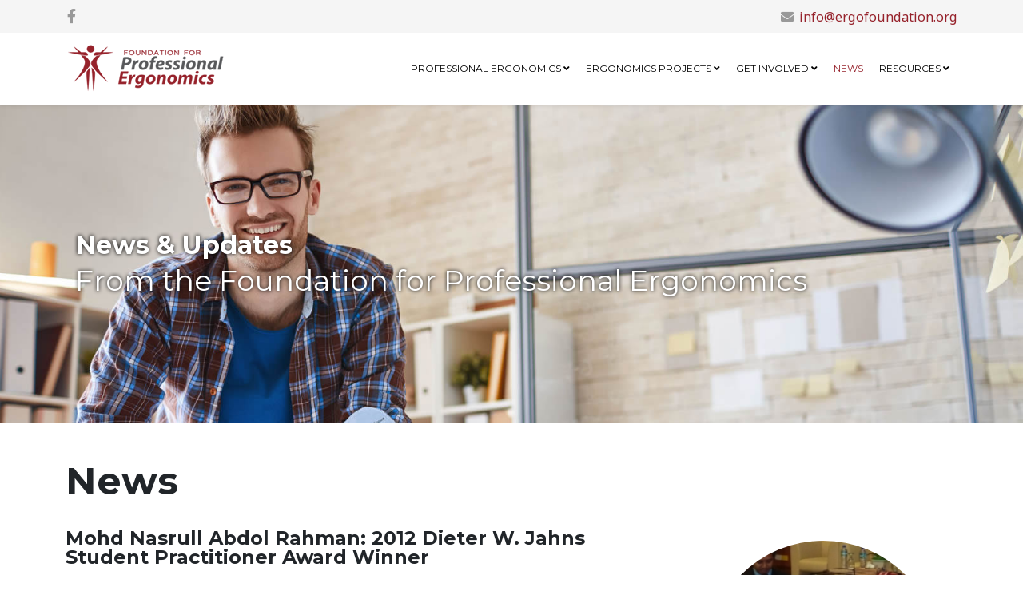

--- FILE ---
content_type: text/html; charset=utf-8
request_url: https://www.ergofoundation.org/news/11-dieter-w-jahns-student-practitioner-award-winners/14-2012
body_size: 19254
content:
<!DOCTYPE html>
<html xmlns="http://www.w3.org/1999/xhtml" xml:lang="en-gb" lang="en-gb" dir="ltr">
	<head>
		<meta http-equiv="X-UA-Compatible" content="IE=edge">
		<meta name="viewport" content="width=device-width, initial-scale=1">
		<base href="https://www.ergofoundation.org/news/11-dieter-w-jahns-student-practitioner-award-winners/14-2012" />
	<meta http-equiv="content-type" content="text/html; charset=utf-8" />
	<meta name="keywords" content="Ergonomics, Ergonomist, Professional Ergonomist, Ergonomy" />
	<meta name="robots" content="noindex, follow" />
	<meta name="author" content="Kristyn Norris" />
	<meta name="description" content="The Foundation for Professional Ergonomics is a non-profit organization dedicated to advancing professionalism in Ergonomics. It conducts and supports educational and scientific activities demonstrating how professional ergonomists serve to make our lives at work and at home healthier, safer, more productive, and more satisfying." />
	<meta name="generator" content="Joomla! - Open Source Content Management" />
	<title>Mohd Nasrull Abdol Rahman: 2012 Dieter W. Jahns Student Practitioner Award Winner - Foundation for Professional Ergonomics - Home</title>
	<link href="/images/ergonomics-logo-sq-favicon.png" rel="shortcut icon" type="image/vnd.microsoft.icon" />
	<link href="//fonts.googleapis.com/css?family=Noto+Sans:regular,italic,700,700italic&amp;subset=latin-ext" rel="stylesheet" type="text/css" />
	<link href="//fonts.googleapis.com/css?family=Montserrat:regular,700&amp;subset=latin" rel="stylesheet" type="text/css" />
	<link href="/templates/shaper_helix3/css/bootstrap.min.css" rel="stylesheet" type="text/css" />
	<link href="/templates/shaper_helix3/css/joomla-fontawesome.min.css" rel="stylesheet" type="text/css" />
	<link href="/templates/shaper_helix3/css/font-awesome-v4-shims.min.css" rel="stylesheet" type="text/css" />
	<link href="/templates/shaper_helix3/css/template.css" rel="stylesheet" type="text/css" />
	<link href="/templates/shaper_helix3/css/presets/preset4.css" rel="stylesheet" class="preset" type="text/css" />
	<link href="/templates/shaper_helix3/css/custom.css" rel="stylesheet" type="text/css" />
	<link href="/templates/shaper_helix3/css/frontend-edit.css" rel="stylesheet" type="text/css" />
	<link href="/components/com_sppagebuilder/assets/css/font-awesome-5.min.css" rel="stylesheet" type="text/css" />
	<link href="/components/com_sppagebuilder/assets/css/font-awesome-v4-shims.css" rel="stylesheet" type="text/css" />
	<link href="/components/com_sppagebuilder/assets/css/animate.min.css" rel="stylesheet" type="text/css" />
	<link href="/components/com_sppagebuilder/assets/css/sppagebuilder.css" rel="stylesheet" type="text/css" />
	<style type="text/css">
.sp-page-title h1 {
    font-size: 4em !important;
}

.sp-page-title h1 {
    line-height: 1.2;
}
.sp-page-title h1, .sp-page-title h2 {
    margin: 0;
    padding: 0;
    color: #fff;
}
 .sp-page-title h2 {
font-size: 32px;
}
.sp-megamenu-parent >li >a, .sp-megamenu-parent >li >span {
    padding: 0 10px;
}
.sp-megamenu-parent >li >a, .sp-megamenu-parent >li >span {
letter-spacing: 0;
}
@media screen and (max-width: 1024px) and (min-width: 768px) {
.sp-megamenu-parent >li >a, .sp-megamenu-parent >li >span {
    padding: 0 10px;
    font-size: 11px;
    letter-spacing: 0px;
}
}body{font-family:Noto Sans, sans-serif; font-size:18px; font-weight:normal; }h1{font-family:Montserrat, sans-serif; font-size:48px; font-weight:700; }h2{font-family:Montserrat, sans-serif; font-size:36px; font-weight:700; }h3{font-family:Montserrat, sans-serif; font-size:26px; font-weight:700; }h4{font-family:Montserrat, sans-serif; font-size:20px; font-weight:700; }.sp-megamenu-parent{font-family:Montserrat, sans-serif; font-size:17px; font-weight:normal; }@media (min-width: 1400px) {
.container {
max-width: 1140px;
}
}#sp-top-bar{ background-color:#f5f5f5;color:#999999; }#sp-main-body{ padding:2.5em 0; }#sp-bottom{ background-color:#f5f5f5;padding:100px 0px; }
	</style>
	<script src="/media/jui/js/jquery.min.js?22b0a250e4e9745129aeb91bc13ccbab" type="text/javascript"></script>
	<script src="/media/jui/js/jquery-noconflict.js?22b0a250e4e9745129aeb91bc13ccbab" type="text/javascript"></script>
	<script src="/media/jui/js/jquery-migrate.min.js?22b0a250e4e9745129aeb91bc13ccbab" type="text/javascript"></script>
	<script src="/plugins/system/helix3/assets/js/bootstrap.legacy.js" type="text/javascript"></script>
	<script src="/templates/shaper_helix3/js/bootstrap.min.js" type="text/javascript"></script>
	<script src="/templates/shaper_helix3/js/jquery.sticky.js" type="text/javascript"></script>
	<script src="/templates/shaper_helix3/js/main.js" type="text/javascript"></script>
	<script src="/templates/shaper_helix3/js/frontend-edit.js" type="text/javascript"></script>
	<script src="/components/com_sppagebuilder/assets/js/jquery.parallax.js?b207d5ea705bc7af71d987f0fcb1ace1" type="text/javascript"></script>
	<script src="/components/com_sppagebuilder/assets/js/sppagebuilder.js?b207d5ea705bc7af71d987f0fcb1ace1" defer="defer" type="text/javascript"></script>
	<script type="text/javascript">

var sp_preloader = '0';

var sp_gotop = '1';

var sp_offanimation = 'default';

	</script>
	<meta property="og:url" content="https://www.ergofoundation.org/news/11-dieter-w-jahns-student-practitioner-award-winners/14-2012" />
	<meta property="og:type" content="article" />
	<meta property="og:title" content="Mohd Nasrull Abdol Rahman: 2012 Dieter W. Jahns Student Practitioner Award Winner" />
	<meta property="og:description" content="Mohd Nasrull Abdol Rahman was the winner of the 2012 Dieter W. Jahns Student Practitioner Award. Mr. Abdol Rahman, a PhD student at the Universiti Teknolog..." />
	<meta property="og:image" content="https://www.ergofoundation.org/images/thumbnails/thumb_picture1.png" />
	<meta property="og:image:width" content="600" />
	<meta property="og:image:height" content="315" />
		<!-- Global site tag (gtag.js) - Google Analytics -->
<script async src="https://www.googletagmanager.com/gtag/js?id=UA-177015238-1"></script>
<script>
  window.dataLayer = window.dataLayer || [];
  function gtag(){dataLayer.push(arguments);}
  gtag('js', new Date());

  gtag('config', 'UA-177015238-1');
</script>

	</head>
	
	<body class="site com-content view-article no-layout no-task itemid-121 en-gb ltr  sticky-header layout-fluid off-canvas-menu-init">
	
		<div class="body-wrapper">
			<div class="body-innerwrapper">
				<section id="sp-top-bar"><div class="container"><div class="row"><div id="sp-top1" class="col-lg-6 "><div class="sp-column "><ul class="social-icons"><li><a target="_blank" href="https://www.facebook.com/groups/ergonomicsfoundation/permalink/528759811229613/?notif_id=1596022914293209&notif_t=page_group_post&ref=notif" aria-label="facebook"><i class="fa fa-facebook"></i></a></li></ul></div></div><div id="sp-top2" class="col-lg-6 "><div class="sp-column "><ul class="sp-contact-info"><li class="sp-contact-email"><i class="fa fa-envelope" aria-hidden="true"></i> <a href="mailto:info@ergofoundation.org">info@ergofoundation.org</a></li></ul></div></div></div></div></section><header id="sp-header"><div class="container"><div class="row"><div id="sp-logo" class="col-8 col-lg-3 "><div class="sp-column "><div class="logo"><a href="/"><img class="sp-default-logo d-none d-lg-block" src="/images/ergonomics-logo-200.png" srcset="/images/ergonomics-logo-300.png 2x" alt="Foundation for Professional Ergonomics - Home"><img class="sp-default-logo d-block d-lg-none" src="/images/ergonomics-logo-200.png" alt="Foundation for Professional Ergonomics - Home"></a></div></div></div><div id="sp-menu" class="col-4 col-lg-9 "><div class="sp-column ">			<div class='sp-megamenu-wrapper'>
				<a id="offcanvas-toggler" class="d-block d-lg-none" aria-label="Helix3 Megamenu Options" href="#"><i class="fa fa-bars" aria-hidden="true" title="Helix3 Megamenu Options"></i></a>
				<ul class="sp-megamenu-parent menu-fade d-none d-lg-block"><li class="sp-menu-item sp-has-child"><a  href="javascript:void(0);"  >Professional Ergonomics</a><div class="sp-dropdown sp-dropdown-main sp-menu-right" style="width: 360px;"><div class="sp-dropdown-inner"><ul class="sp-dropdown-items"><li class="sp-menu-item"><a  href="/professional-ergonomics/vision-and-mission"  >Vision and Mission</a></li><li class="sp-menu-item"><a  href="/professional-ergonomics/board-of-directors"  >Board of Directors</a></li><li class="sp-menu-item"><a  href="/professional-ergonomics/international-advisory-committee"  >International Advisory Committee</a></li><li class="sp-menu-item"><a  href="/professional-ergonomics/past-directors"  >Past Directors</a></li><li class="sp-menu-item"><a  href="/professional-ergonomics/committees"  >Committees</a></li></ul></div></div></li><li class="sp-menu-item sp-has-child"><a  href="javascript:void(0);"  >Ergonomics Projects</a><div class="sp-dropdown sp-dropdown-main sp-menu-right" style="width: 360px;"><div class="sp-dropdown-inner"><ul class="sp-dropdown-items"><li class="sp-menu-item"><a  href="/ergonomics-projects/impact-grants"  >Impact Grants</a></li><li class="sp-menu-item"><a  href="/ergonomics-projects/fpe-ergonomist-of-the-year-award-winners-2"  >Ergonomics Practitioner of the Year Award</a></li><li class="sp-menu-item"><a  href="/ergonomics-projects/annual-dieter-w-jahns-student-award"  >Annual Dieter W. Jahns Student Award</a></li><li class="sp-menu-item"><a  href="/ergonomics-projects/ergonomists-without-borders"  >Ergonomists Without Borders</a></li><li class="sp-menu-item"><a  href="/ergonomics-projects/preparatory-classes-for-the-bcpe-exam"  >Preparatory Classes for the BCPE Exam</a></li><li class="sp-menu-item"><a  href="/ergonomics-projects/ergonomics-mentoring"  >Ergonomics Mentoring</a></li><li class="sp-menu-item"><a  href="/ergonomics-projects/special-needs-assistance"  >Special Needs Assistance</a></li><li class="sp-menu-item"><a  href="/ergonomics-projects/call-for-papers"  >Call for Papers</a></li></ul></div></div></li><li class="sp-menu-item sp-has-child"><a  href="javascript:void(0);"  >Get Involved</a><div class="sp-dropdown sp-dropdown-main sp-menu-right" style="width: 360px;"><div class="sp-dropdown-inner"><ul class="sp-dropdown-items"><li class="sp-menu-item"><a  href="/get-involved/donate"  >Support FPE</a></li><li class="sp-menu-item"><a  href="/get-involved/volunteer"  >Volunteer</a></li><li class="sp-menu-item"><a  href="/get-involved/list-of-donors-and-volunteers"  >List of Donors and Volunteers</a></li></ul></div></div></li><li class="sp-menu-item current-item active"><a  href="/news"  >News</a></li><li class="sp-menu-item sp-has-child"><a  href="javascript:void(0);"  >Resources</a><div class="sp-dropdown sp-dropdown-main sp-menu-right" style="width: 360px;"><div class="sp-dropdown-inner"><ul class="sp-dropdown-items"><li class="sp-menu-item"><a  href="/resources/bcpe-exam-prep-webinar"  >BCPE Exam Prep Webinar</a></li><li class="sp-menu-item"><a  href="/resources/low-cost-no-cost-ergonomics-tools"  >Low Cost/No Cost Ergonomics Tools</a></li><li class="sp-menu-item sp-has-child"><a  href="/resources/why-i-became-an-ergonomist"  >Why I Became an Ergonomist</a><div class="sp-dropdown sp-dropdown-sub sp-menu-right" style="width: 360px;"><div class="sp-dropdown-inner"><ul class="sp-dropdown-items"><li class="sp-menu-item"><a  href="/resources/why-i-became-an-ergonomist/stephen-c-merriman-m-a"  >Stephen C. Merriman, M.A</a></li><li class="sp-menu-item"><a  href="/resources/why-i-became-an-ergonomist/andrew-s-imada-ph-d-cpe"  >Andrew S. Imada, Ph.D., CPE</a></li><li class="sp-menu-item"><a  href="/resources/why-i-became-an-ergonomist/valerie-berg-rice-phd-cpe-otr-l"  >Valerie Berg Rice, Ph.D., CPE, OTR/L</a></li><li class="sp-menu-item"><a  href="/resources/why-i-became-an-ergonomist/h-harvey-cohen-ph-d-cpe"  >H. Harvey Cohen, Ph.D., CPE</a></li><li class="sp-menu-item"><a  href="/resources/why-i-became-an-ergonomist/sheree-gibson-pe-cpe"  >Sheree Gibson, PE, CPE</a></li></ul></div></div></li><li class="sp-menu-item"><a  href="/resources/good-design-examples"  >Good Design Examples</a></li><li class="sp-menu-item"><a  href="/resources/downloads"  >FPE Downloadable Materials</a></li><li class="sp-menu-item"><a  href="/resources/links"  >Links</a></li><li class="sp-menu-item"><a  href="/resources/winners-of-the-2016-hfes-youtube-video-contest"  >Winners of the 2016 HFES YouTube Video Contest</a></li><li class="sp-menu-item"><a  href="/resources/ergonomics-in-other-countries"  >Ergonomics In Other Countries</a></li><li class="sp-menu-item"><a  href="/resources/hsi-standards-handbooks-and-guides"  >HSI Standards, Handbooks and Guides</a></li><li class="sp-menu-item"><a  href="/resources/ergonomics-online-courses-around-the-world"  >Ergonomics Online Courses Around the World</a></li></ul></div></div></li></ul>			</div>
		</div></div></div></div></header><section id="sp-page-title"><div class="row"><div id="sp-title" class="col-lg-12 "><div class="sp-column "><div class="sp-page-title"style="background-image: url(/images/humanfactor_1.jpg);"><div class="container"><h2>News & Updates</h2><h3>From the Foundation for Professional Ergonomics</h3></div></div></div></div></div></section><section id="sp-main-body"><div class="container"><div class="row"><div id="sp-component" class="col-lg-12 "><div class="sp-column "><div id="system-message-container">
	</div>
<article class="item item-page" itemscope itemtype="http://schema.org/Article">
	<meta itemprop="inLanguage" content="en-GB" />
		<div class="page-header">
		<h1> News </h1>
	</div>
	
	
		<div class="pull-right entry-image full-image">
		<img
		class="caption" title="Mohd Nasrull Abdol Rahman"	 src="/images/thumbnails/thumb_picture1.png" alt="Mohd Nasrull Abdol Rahman" itemprop="image" />
	</div>

	<div class="entry-header">
		
		
					
			<h2 itemprop="name">
									Mohd Nasrull Abdol Rahman: 2012 Dieter W. Jahns Student Practitioner Award Winner							</h2>
												</div>

					
	
	
				
	
			<div itemprop="articleBody">
		<p>Mohd Nasrull Abdol Rahman was the winner of the 2012 Dieter W. Jahns Student Practitioner Award.  Mr. Abdol Rahman, a PhD student at the Universiti Teknologi Malaysia (UTM), is the third recipient of the Dieter W. Jahns Student Practitioner Award.  The award was presented to Mr. Abdol Rahman by Dr. Halimahtun Khalid, President of the Human Factors and Ergonomics Society – Malaysia, at the NIOSH Ergonomics Seminar, November 27-28, 2012 in Dewan Sri Johor, Malaysia. The award included an engraved, acrylic award plus a $500 check.</p>
 
<p style="margin-bottom: 12pt;">Mr. Abdol Rahman won the award for his project: Development of the Exposure Assessment Tool for Assessing the Exposure to Physical Risk Factors associated with Work-related Musculoskeletal Disorders (WMSDs).  The objective of his project was to develop a new technique for using the exposure assessment tool, Workplace Ergonomic Risk Assessment (WERA), for classifying physical risk factors associated with WMSDs.  He stated, “I'm honored to be the 2012 recipient of the Dieter W. Jahns Student Practitioner Award. It inspires me to contribute to ergonomics knowledge on the health, safety, and productivity in the workplace.  Finally, this achievement will motivate me to do further research work in the ergonomics field."</p>	</div>

	
	
				
	
	
			<div class="article-footer-wrap">
			<div class="article-footer-top">
											</div>
					</div>
	
</article></div></div></div></div></section><section id="sp-bottom"><div class="container"><div class="row"><div id="sp-bottom1" class="col-md-6 col-lg-3 "><div class="sp-column "><div class="sp-module "><h3 class="sp-module-title">Contact Us</h3><div class="sp-module-content">

<div class="custom"  >
	<p style="text-align: left;" align="right">Foundation for Professional Ergonomics<br />P.O. Box 453<br />Poway, CA 92074</p>
<p style="text-align: left;" align="right"><span id="cloak64200"><a href="mailto:contact@ergofoundation.org">contact@ergofoundation.org</a></span></p></div>
</div></div></div></div><div id="sp-bottom2" class="col-md-6 col-lg-9 "><div class="sp-column "><div class="sp-module "><h3 class="sp-module-title">Who We Are</h3><div class="sp-module-content"><div class="mod-sppagebuilder  sp-page-builder" data-module_id="91">
	<div class="page-content">
		<div id="section-id-1490895796803" class="sppb-section" ><div class="sppb-row-overlay"></div><div class="sppb-container-inner"><div class="sppb-row"><div class="sppb-col-md-12" id="column-wrap-id-1490895796804"><div id="column-id-1490895796804" class="sppb-column " ><div class="sppb-column-addons"><div id="sppb-addon-wrapper-1490895796807" class="sppb-addon-wrapper"><div id="sppb-addon-1490895796807" class="clearfix "     ><div class="sppb-addon sppb-addon-text-block sppb-text-left "><div class="sppb-addon-content">		The Foundation for Professional Ergonomics was established in 2004 as a non-profit organization dedicated to advancing professionalism in ergonomics through educational activities and awards.&nbsp; Our goals support the goals of BCPE, and we work closely with the Human Factors and Ergonomics Society (HFES) on various ergonomics practitioner initiatives.&nbsp; FPE attained an IRS 501(c)(3) status enabling tax-deductible donations from those sharing this dedication to professionalism in ergonomics.&nbsp;</div></div><style type="text/css">@media (min-width: 768px) and (max-width: 991px) {#sppb-addon-1490895796807 {}}@media (max-width: 767px) {#sppb-addon-1490895796807 {}}</style><style type="text/css">@media (min-width: 768px) and (max-width: 991px) {}@media (max-width: 767px) {}</style></div></div></div></div></div></div></div></div><style type="text/css">.sp-page-builder .page-content #section-id-1490895796803{padding:0 0 0 0;margin:0px 0px 0px 0px;}</style>	</div>
</div>
</div></div></div></div></div></div></section><footer id="sp-footer"><div class="container"><div class="row"><div id="sp-footer1" class="col-lg-12 "><div class="sp-column "><span class="sp-copyright">© 2026 Foundation for Professional Ergonomics. All Rights Reserved.

</span></div></div></div></div></footer>			</div>
		</div>
		
		<!-- Off Canvas Menu -->
		<div class="offcanvas-menu">
			<a href="#" class="close-offcanvas" aria-label="Close"><i class="fa fa-remove" aria-hidden="true" title="Close"></i></a>
			<div class="offcanvas-inner">
									<div class="sp-module _menu"><h3 class="sp-module-title">Main Menu</h3><div class="sp-module-content"><ul class="nav menu">
<li class="item-106  parent">	<a class="nav-header ">Professional Ergonomics</a>
</li><li class="item-112  parent">	<a class="nav-header ">Ergonomics Projects</a>
</li><li class="item-117  parent">	<a class="nav-header ">Get Involved</a>
</li><li class="item-121  current active"><a href="/news" > News</a></li><li class="item-124  parent">	<a class="nav-header ">Resources</a>
</li></ul>
</div></div>
							</div>
		</div>
				
						
		
		
				
		<!-- Go to top -->
					<a href="javascript:void(0)" class="scrollup" aria-label="Go To Top">&nbsp;</a>
			</body>
</html>

--- FILE ---
content_type: text/css
request_url: https://www.ergofoundation.org/templates/shaper_helix3/css/custom.css
body_size: 1721
content:
.circular--square {
    border-radius: 50%;
    float: right;
    margin-left: 1em;
    margin-right: 1em;
    border: 8px solid #fff;
    #box-shadow: 0 0 10px rgba(0, 0, 0, 0.5);
    width: 300px;
    height: 300px;
}
p {
  line-height: 1.5em;
}
figure.pull-right {
  max-width: 260px;
}
hr {
  clear: both;
}

figcaption {
    text-align: center;
    line-height: 1.5em;
  font-size: 12px;
}
.blog .row {
  border-top: 1px solid #000;
  padding-top: 2em;
}
.blog .row-0.row {
  border-top: none;
}

p.img_caption {
  font-size: 12px;
  padding-top: 10px;
} 
.entry-image {
  float: right;
  TEXT-ALIGN: CENTER;
  padding: 1em;
}
.entry-image img {
  width: 250px;
}
.entry-image.full-image img {
  width: 300px;
}
hr {
  margin: 2.5em 0 !important;
}
.sp-page-title {
      background-size: cover;
    background-position: center center;
    background-attachment: fixed;
    padding: 160px 0;
  text-shadow: 0px 0px 5px rgba(0,0,0,1);
}
.category-desc img,
.entry-image img,
img.circle,
.blog .row img,
.circle img,
.itemid-106 .item-page img, 
.itemid-109 .item-page img {
  border: 5px solid #fff;
  border-radius: 50%;
/*  box-shadow: 0 0 5px rgba(0,0,0,1)*/
    width: 250px;
}
.category-desc img {
  width: 300px;
  float: right;
}

.shadow {
    text-shadow: 0px 0px 5px rgba(0,0,0,1);
}
.sp-page-title h2 {
  font-size: 4em;
}
.sp-page-title h3 {
  font-size: 2em;
}
a { color: #96222B ; }
.sp-megamenu-parent > li.active > a, 
.sp-megamenu-parent > li:hover > a { color: #96222B; }

#sp-footer {background: #96222B;}
.cat-children {
  display: none;
}
.column {
  float: left;
  width: 33.33%;
  padding: 5px;
}

/* Clearfix (clear floats) */
.row::after {
  content: "";
  clear: both;
  display: table;
}
}
